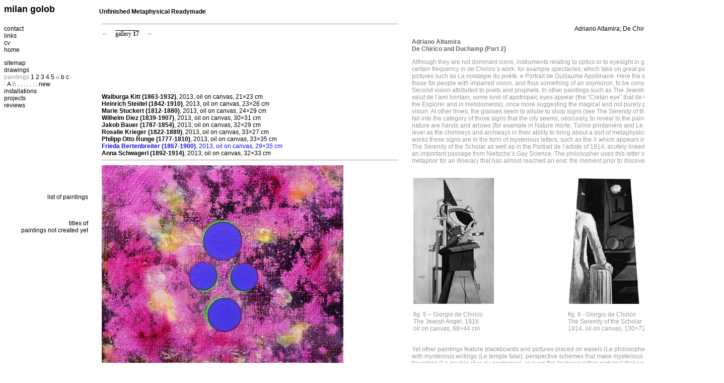

--- FILE ---
content_type: text/html
request_url: http://www.golob-gm.si/z-a-Unfinished-Metaphysical-Readymade.htm
body_size: 37903
content:
<!DOCTYPE HTML PUBLIC "-//W3C//DTD HTML 4.01 Transitional//EN"
"http://www.w3.org/TR/html4/loose.dtd">
<html>
<head>
<!-- Google tag (gtag.js) --> 
<script async src="https://www.googletagmanager.com/gtag/js?id=G-4R6QXCSVTQ"></script>
<script>
  window.dataLayer = window.dataLayer || [];
  function gtag(){dataLayer.push(arguments);}
  gtag('js', new Date());

  gtag('config', 'G-4R6QXCSVTQ');
</script>
<meta name="viewport" content="width=device-width">
 
<title>Unfinished Metaphysical Readymade</title>
<meta http-equiv="Content-Type" content="text/html; charset=utf-8">
<meta http-equiv="Pragma" content="no-cache">
<meta name="google" content="notranslate">

<meta name="keywords" content="">

<meta name="description" content="Something suddenly came to an end, and then there was readymade, which came to its own end as well.">


	
	
	<script type="text/javascript" src="z-a-Unfinished-Metaphysical-Readymade/jquery-1.js"></script>	
	<script type="text/javascript" src="z-a-Unfinished-Metaphysical-Readymade/site.js"></script>


<style type="text/css">
<!--
body,td,th {
	font-family: Verdana, Arial, Helvetica, sans-serif;
	font-size: 12px;
	color: #999999;
}
body {
	background-color: #FFFFFF;
}
a {
	font-size: 12px;
	color: #000000;
}
a:link {
	text-decoration: none;
	font-size: 12px;
	font-weight: normal;
	color: #000000;
	font-family: Verdana, Arial, Helvetica, sans-serif;
}
a:visited {
	text-decoration: none;
	color: #000000;
	font-family: Verdana, Arial, Helvetica, sans-serif;
	font-size: 12px;
	font-weight: normal;
}
a:hover {
	text-decoration: none;
	color: #150AF5;
	font-family: Verdana, Arial, Helvetica, sans-serif;
	font-size: 12px;
	font-weight: normal;
}
a:active {
	text-decoration: none;
	color: #0000CC;
	font-size: 12px;
	font-weight: normal;
	font-family: Verdana, Arial, Helvetica, sans-serif;
}
.hilight-color {
	color: #150AF5;
}

a.six {
	font-size: 18px;
font-weight: bold;
	color: #000000;
	font-family: Verdana, Arial, Helvetica, sans-serif;
}
a.six:link {
	text-decoration: none;
	font-size: 18px;
	font-weight: bold;
	color: #000000;
	font-family: Verdana, Arial, Helvetica, sans-serif;
}
a.six:visited {
	text-decoration: none;
	color: #000000;
	font-size: 18px;
	font-weight: normal;
	font-family: Verdana, Arial, Helvetica, sans-serif;
}
a. six:hover {
	text-decoration: none;
	color: #000000;
	font-size: 18px;
	font-weight: normal;
	font-family: Verdana, Arial, Helvetica, sans-serif;
}
a. six:active {
	text-decoration: none;
	color: #FF0000;
	font-size: 18px;
	font-weight: normal;
	font-family: Verdana, Arial, Helvetica, sans-serif;
}

a.arrow {
	font-size: 12px;
font-weight: normal;
	color: #999999;
	font-family: Tahoma;
}
a.arrow:link {
	text-decoration: none;
	font-size: 12px;
	font-weight: normal;
	color: #999999;
	font-family: Tahoma;
}
a.arrow:visited {
	text-decoration: none;
	color: #999999;
	font-size: 12px;
	font-weight: normal;
	font-family: Tahoma;
}
a.arrow:hover {
	text-decoration: none;
	color: #000000;
	font-size: 12px;
	font-weight: normal;
	font-family: Tahoma;
}
a.arrow:active {
	text-decoration: none;
	color: #999999;
	font-size: 12px;
	font-weight: normal;
	font-family: Tahoma;
}

-->
</style>
<style type="text/css">
<!--
h1 {
	font-size: 12px;
	color: #000000;
	font-family: Verdana, Arial, Helvetica, sans-serif;
}
h2 {
	font-size: 12px;
	color: #666666;
	font-family: Verdana, Arial, Helvetica, sans-serif;
}
h3 {
	font-size: 12px;
	color: #999999;
	font-family: Verdana, Arial, Helvetica, sans-serif;
}
h4 {
	font-size: 12px;
	color: #999999;
	font-family: Verdana, Arial, Helvetica, sans-serif;
}
h1,h2,h3,h4,h5,h6 {
	font-weight: bold;
}
.style3 {color: #FFFFFF}
.style4 {font-size: 9px}
-->
</style>


</head>

<body>
<TABLE width="1430" border="0" cellpadding="0" cellspacing="0" bgcolor="#FFFFFF">
  <!--DWLayoutTable-->
  <tr>
    <td width="180" valign="top" bgcolor="#FFFFFF"><a href="index.htm" class="six">milan golob</a></td>
    <td width="10" align="center" valign="middle" bgcolor="#FFFFFF"></td>
  <td width="600" align="center" valign="middle" bgcolor="#FFFFFF"> <h1 align="left">Unfinished Metaphysical Readymade</h1></td>
    <td width="10" align="center" valign="middle" bgcolor="#FFFFFF"></td>
    <td width="600" align="center" valign="middle" bgcolor="#FFFFFF"><div align="right"></div></td>
    <td width="20" align="right" valign="top" bgcolor="#FFFFFF"><a name="chirico2"></a></td>
  </tr>
  <tr>
    <td valign="top" bgcolor="#FFFFFF"><p><a href="0-Milan-Golob-contact.htm">contact</a><br>
        <a href="0-Milan-Golob-links.htm">links</a><br>
        <a href="0-MILAN-GOLOB-cv.htm">cv</a><br>
        <a href="index.htm">home</a> </p>
      <p><a href="site-map.htm">sitemap</a><br>
        <a href="Artificial-life-and-living.htm">drawings</a><br>
  paintings <a href="1-licht-und-visuellen-wahrnehmung-in-der-bildkunst.htm">1</a> <a href="2-the-political-origins-of-modernism.htm">2</a> <a href="3-olga-rudge-and-ezra-pound-the-last-ten-years.htm">3</a> <a href="4-three-standard-stoppages-marcel-duchamp.htm">4</a> <a href="5-marcel-duchamp-as-rectified-readymade.htm">5</a> a <a href="z-b-Technique-of-Avant-garde-and-Metaphysical-Logic.htm">b</a> <a href="z-c-stereoscopic-image-perspective-construction-Marcel-Duchamp.htm">c</a> -<br> 
  - <a href="World-Oil-Market-Oil-Policy.htm">A</a> B <a href="55-The-Duchamp-Dictionary-from-C-to-E.htm">. . . . . . . new</a>  <br>
  <a href="2025-Milan-Golob-Paintings-My-Friends.htm">installations</a> <br>
        <a href="Telephone-Poles-Never-Said-Anything.htm">projects</a><br>
        <a href="medium_is_massage/Golob-reviews.htm">reviews</a> </p>
		
      <p>&nbsp;</p>
<p>&nbsp;</p>
<p>&nbsp;</p>
<p>&nbsp;</p>
<p>&nbsp;</p>
<p>&nbsp;</p> 
 
<p align="right" ><a href="Milan-Golob-Paintings-list.htm">list of paintings</a> <span class="style3">...</span></p>
	<p>&nbsp;</p>
	<p align="right"><a href="zz-Milan-Golob-Titles-of-paintings-not-created-yet.htm">titles of <span class="style3">...</span><br>
	  paintings not created yet <span class="style3">...</span></a></p>

      <p>&nbsp;</p></td>
    <td width="10" valign="top" bgcolor="#FFFFFF"></td>
  <td width="600" valign="top" bgcolor="#FFFFFF"><table width="596" border="0" align="center">
    <tr>
      <td width="596">

  <hr size="1">
<p style="font-family: Tahoma; color: #000000; font-size: 12px;"><a href="z-b-Technique-of-Avant-garde-and-Metaphysical-Logic.htm" class="arrow" title="gallery 18">←</a> &nbsp; &nbsp; <span style="text-decoration: overline">gallery <strong>17</strong></span> &nbsp; &nbsp; <a href="5-marcel-duchamp-as-rectified-readymade.htm" class="arrow" title="gallery 16">→</a></p>
<div id="artists_list">
<br>
<br>
<br>
<br>
<br>
<br>
<br>
<a class=""  id="artist_1" onmouseover="artistsListMouseOver(1);" style="cursor: default"><strong >Walburga Kitt (1863-1932)</strong>, 2013, oil on canvas, 21×23 cm</a><br>
<a class=""  id="artist_2" onmouseover="artistsListMouseOver(2);" style="cursor: default"><strong>Heinrich Steidel (1842-1910)</strong>, 2013, oil on canvas, 23×26 cm</a><br>
<a class=""  id="artist_3" onmouseover="artistsListMouseOver(3);" style="cursor: default"><strong>Marie Stuckert (1812-1880)</strong>, 2013, oil on canvas, 24×29 cm</a><br>
<a class=""  id="artist_4" onmouseover="artistsListMouseOver(4);" style="cursor: default"><strong>Wilhelm Diez (1839-1907)</strong>, 2013, oil on canvas, 30×31 cm</a><br>
<a class=""  id="artist_5" onmouseover="artistsListMouseOver(5);" style="cursor: default"><strong>Jakob Bauer (1787-1854)</strong>, 2013, oil on canvas, 32×29 cm</a><br>
<a class=""  id="artist_6" onmouseover="artistsListMouseOver(6);" style="cursor: default"><strong>Rosalie Krieger (1822-1889)</strong>, 2013, oil on canvas, 33×27 cm</a><br>
<a class=""  id="artist_7" onmouseover="artistsListMouseOver(7);" style="cursor: default"><strong>Philipp Otto Runge (1777-1810)</strong>, 2013, oil on canvas, 33×35 cm</a><br>
<a class="hilight-color"  id="artist_8" onmouseover="artistsListMouseOver(8);" style="cursor: default"><strong>Frieda Bertenbreiter (1867-1900)</strong>, 2013, oil on canvas, 29×35 cm</a><br>
<a class=""  id="artist_9" onmouseover="artistsListMouseOver(9);" style="cursor: default"><strong>Anna Schwagerl (1892-1914)</strong>, 2013, oil on canvas, 32×33 cm</a></div>
 <hr size="1">

      </td>
    </tr>
    <tr>
      <td width="596" height="425" align="left" valign="top">
        <div id="artists_images">

<img src="z-a-Unfinished-Metaphysical-Readymade/01-Walburga-Kitt-is-Unfinished-Metaphysical-Readymade.jpg" style="display: none;" id="artist_1_image" alt="Walburga Kitt is Unfinished Metaphysical Readymade." title="MILAN GOLOB; Walburga Kitt (1863-1932), 2013, oil on canvas, 21×23 cm">
<img src="z-a-Unfinished-Metaphysical-Readymade/02-Heinrich-Steidel-is-Unfinished-Metaphysical-Readymade.jpg" style="display: none;" id="artist_2_image" alt="Heinrich Steidel is Unfinished Metaphysical Readymade." title="MILAN GOLOB; Heinrich Steidel (1842-1910), 2013, oil on canvas, 23×26 cm">
<img src="z-a-Unfinished-Metaphysical-Readymade/03-Marie-Stuckert-is-Unfinished-Metaphysical-Readymade.jpg" style="display: none;" id="artist_3_image" alt="Marie Stuckert is Unfinished Metaphysical Readymade." title="MILAN GOLOB; Marie Stuckert (1812-1880), 2013, oil on canvas, 24×29 cm">
<img src="z-a-Unfinished-Metaphysical-Readymade/04-Wilhelm-Diez-is-unfinished.jpg" style="display: none;" id="artist_4_image" alt="Wilhelm Diez is unfinished." title="MILAN GOLOB; Wilhelm Diez (1839-1907), 2013, oil on canvas, 30×31 cm">
<img src="z-a-Unfinished-Metaphysical-Readymade/05-Jakob-Bauer-is-Unfinished-Metaphysical-Readymade.jpg" style="display: none;" id="artist_5_image" alt="Jakob Bauer is Unfinished Metaphysical Readymade." title="MILAN GOLOB; Jakob Bauer (1787-1854), 2013, oil on canvas, 32×29 cm">
<img src="z-a-Unfinished-Metaphysical-Readymade/06-Rosalie-Krieger-is-Unfinished-Metaphysical-Readymade.jpg" style="display: none;" id="artist_6_image" alt="Rosalie Krieger is Unfinished Metaphysical Readymade." title="MILAN GOLOB; Rosalie Krieger (1822-1889), 2013, oil on canvas, 33×27 cm">
<img src="z-a-Unfinished-Metaphysical-Readymade/07-Philipp-Otto-Runge-Unfinished-Metaphysical-Readymade.jpg" style="display: none;" id="artist_7_image" alt="Philipp Otto Runge Unfinished Metaphysical Readymade." title="MILAN GOLOB; Philipp Otto Runge (1777-1810), 2013, oil on canvas, 33×35 cm">
<img src="z-a-Unfinished-Metaphysical-Readymade/08-Frieda-Bertenbreiter-is-metaphysical.jpg" style="display: block;" id="artist_8_image" alt="Frieda Bertenbreiter is metaphysical." title="MILAN GOLOB; Frieda Bertenbreiter (1867-1900), 2013, oil on canvas, 29×35 cm">
<img src="z-a-Unfinished-Metaphysical-Readymade/09-Anna-Schwagerl-is-readymade.jpg" style="display: none;" id="artist_9_image" alt="Anna Schwagerl is readymade." title="MILAN GOLOB; Anna Schwagerl (1892-1914), 2013, oil on canvas, 32×33 cm">

</div>
</td>
    </tr>
  </table>  
  
<hr size="1">
  <h1 align="left">Unfinished Metaphysical Readymade</h1>  
    <p align="right"><a href="0-Milan-Golob-BIBLIOGRAPHIES.htm">BIBLIOGRAPHIES</a></p>

   
  
 <p>&nbsp;</p></td>
    <td width="10" valign="top" bgcolor="#FFFFFF"></td>
    <td width="600" valign="top" bgcolor="#FFFFFF">
 <p align="right"><a href="z-b-Technique-of-Avant-garde-and-Metaphysical-Logic.htm#Chirico1">Adriano Altamira; De Chirico and Duchamp (Part 1)</a></p>
<h2>Adriano Altamira<br>
      De Chirico and Duchamp (Part 2)</h2>
     
      <p align="left">Although they are not dominant icons, instruments relating to optics or to eyesight in general appear with a certain frequency in de Chirico’s work: for example spectacles, which take on great paradoxical significance in pictures such as La nostalgie du poète, e Portrait de Guillaume Apollinaire. Here the spectacles are actually those for people with impaired vision, and thus something of an oxymoron, to be considered in relation to the Second vision attributed to poets and prophets. In other paintings such as The Jewish Angel (fig. 5) and Le salut de l’ami lointain, some kind of apotropaic eyes appear (the “Cretan eye” that de Chirico mentions in Zeus the Explorer and in Hebdomeros), once more suggesting the magical and not purely physiological quality of vision. At other times, the glasses seem to allude to shop signs (see The Serenity of the Scholar, fig. 6) and thus fall into the category of those signs that the city seems, obscurely, to reveal to the painter. Other signs of this nature are hands and arrows (for example in Nature morte, Turino printanière and Le jour de fête), on the same level as the chimneys and archways in their ability to bring about a sort of metaphysical ecstasy<a name="FNanchor_10" id="FNanchor_10"></a><a href="#Footnote_10" class="fnanchor"><span class="style4">[10]</span></a>. In other works these signs are in the form of mysterious letters, such as the X which appears in the above-mentioned The Serenity of the Scholar as well as in the Portrait de l’artiste of 1914, acutely linked by Fagiolo dell’Arco to an important passage from Nietsche’s Gay Science. The philosopher uses this letter of the alphabet as a metaphor for an itinerary that has almost reached an end: the moment prior to discovery<a name="FNanchor_11" id="FNanchor_11"></a><a href="#Footnote_11" class="fnanchor"><span class="style4">[11]</span></a>.</p>
          
<div align="left">
        <table width="596" border="0">
          <tr>
            <td width="290"><p><img src="z-a-Unfinished-Metaphysical-Readymade/Fig-5-Giorgio-de-Chirico-The-Jewish-Angel.jpg" alt="Giorgio de Chirico: The Jewish Angel." width="160" height="250"><br><br>fig. 5 – Giorgio de Chirico<br>
            The Jewish Angel, 1916<br>
            oil on canvas, 68×44 cm</p>          </td>
            <td width="16">&nbsp;</td>
            <td width="290" align="left"><img src="z-a-Unfinished-Metaphysical-Readymade/Fig-6-Giorgio-de-Chirico-The-Serenity-of-the-Scholar.jpg" alt="Giorgio de Chirico: The Serenity of the Scholar." width="142" height="250"><br><br>
            fig. 6 - Giorgio de Chirico<br> 
            The Serenity of the Scholar <br>
            1914, oil  on canvas, 130×72 cm</td>
          </tr>
        </table>
      </div>      <p align="left">Yet other paintings feature blackboards and pictures placed on easels (Le philosophe et le poète), inscribed with mysterious writings (Le temple fatal), perspective schemes that make mysterious links to the rest of the figuration (Le double rêve du printemps), or even the “pictures within pictures” that would open so many doors for the Surrealists, in particular Magritte<a name="FNanchor_12" id="FNanchor_12"></a><a href="#Footnote_12" class="fnanchor"><span class="style4">[12]</span></a>.</p>
      <p align="left">This metaphysical instrumentation, which after 1916 would become more and more articulated complex, and in a certain sense abstract, seems to point to the absolutely impossible relationship between the objects represented. At the same time, the entirely fictitious place in which these objects are placed, among set squares, props and frames, stresses the irreducibility of the everyday role the objects previously played, while in their new function, through the increasingly complicated set-up they form, their relationship to the world of symbolic representation is revealed<a name="FNanchor_13" id="FNanchor_13"></a><a href="#Footnote_13" class="fnanchor"><span class="style4">[13]</span></a>. The picture within a picture in a certain sense represents the culmination of this process: it shows a painting that (like in a game of Chinese boxes) sends us back to another painting, not only evoking the tautological essence of every painting, which reflects on the nature of painting itself, but also making it impossible to measure the distance between the represented object and the real reality.</p>
      <p align="left">Paradoxically many of these dechirican themes are quite closely echoed in Duchamp’s work: despite being part of a world of expression diametrically opposed to that of the painter from Volos, the French artist also seems to have contemplated the nature of things, leading him to a kind of other sight.</p>
      <p align="left">For example, if de Chirico alludes to second sight by depicting glasses for the blind, Duchamp shows us a comparable enigma in his 1920 work Fresh Widow (fig. 7). This little model of a “French window” with obscured glazing creates a kind of perverse double bind between the object and the title which describes it. Note also the play on words between French window and fresh widow: indeed the image of a widow can be paralleled to that of a window which the gaze can no longer penetrate because it is hung with black. As with de Chirico’s glasses for the blind, this blinded window also requires a special kind of visual attention in order to discover and evaluate its true nature.</p>
      <p align="left"><img src="z-a-Unfinished-Metaphysical-Readymade/Fig-7-Marcel-Duchamp-Fresh-Widow.jpg" alt="Marcel Duchamp: Fresh Widow." width="173" height="250"><br><br> fig. 7- Marcel Duchamp; Fresh Widow, 1920, 77.5 x 45 cm.<br>
      </p>
      <p align="left">Beyond this interest towards a metaphorical viewpoint, which gradually takes over from a traditional one, it should be considered how the technique of extrapolating and moving objects from the everyday sphere to the world of representation follows similar rules despite the difference in intention. De Chirico seems to truncate the usual relationship that objects have with their normal context, transporting them outside to his city squares and then to places that increasingly reveal their betrayal of theatrical staging. In this regard it is also curious to note what de Chirico seems to think of the theatre, or of the cinema. In Hebdomeros for example he writes: “…a false beard on the screen becomes more real than a natural beard, just as a scene made of wood and cardboard is always more real than a piece of nature”. Much more than scenography! Here de Chirico is talking about fiction within fiction, which curiously always appears more real than the real. Again in Hebdomeros, talking of actors, de Chirico notes that “…they recite on those dusty boards, on those boards that, in spite of all the new ideas, changing tastes and customs, always have something dirty and shameful about them. More than once Hebdomeros, meditating on undiscovered enigmas, asked himself this question: Why does the theatre always have something shameful about it?” The reply is not given, maybe to highlight how even the most abstract theatrical staging (that of the Disquieting Muses, for example) will never be able to wipe out the sort of original shame that links metaphysical compositions to those unpleasant or pleasant, painful or happy feelings which are the basis of the revelation the objects represent. This is probably related to the pudenda origo evoked by Nietzsche in his Gay Science when talking, in fact, about appearances. Fabrizio Desideri, annotating Derrida on the question of pudenda origo, writes: “Truth, when interrogated and considered as a ‘woman’, is given as distance from one’s self, appearing as the ‘non-truth of the truth’… the veil reveals the appearance as distance”. Indeed for Nietzsche “the immediateness of the appearance is artifice, it is Kunst-werk”. On another level, the truth unveiled is no longer such.
      </p>
      <p align="left">In Duchamp’s case the readymades (made of real objects) are de-located from their everyday place of origin, to a place (the artist’s studio, the gallery) in which their primitive function is denied, radically transforming their very nature. The name of the object also gets changed, such as in Trébuchet (trap, obstacle), a readymade from 1917, which is simply a coat rack fixed to the floor instead of the wall. Duchamp, in an interview with Sidney Janis in 1953, explains that he had left the coat rack on the floor through lack of attention or untidiness, and in the end got so tired of stumbling over it that he fixed it to the ground. Jean Clair affirms, however, that its title, Trap, comes from chess-playing terminology, and that the explanation can be found in the treatise the artist wrote on the subject. In this regard, however, Schwarz also cites a sentence from Joyce’s Ulysses, which describes a lady “with her high crooked French heels” who stumbles: “Tableau! That would have been a very charming exposé for a gentleman like that to witness”, and defines the Trap as a three-dimensional play on words – a term used on other occasions by Duchamp himself. It is worth noting that in a few cases the French artist hung up the readymades, both to emphasise their new non-function, and also to distinguish them, notes Jean Clair, from traditional works of art, normally displayed on pedestals or attached to the wall. This is the case of In advance of the broken arm (1915), Porte-chapeau (1917), and of course Unhappy Readymade (1919), a gift to his sister Suzanne, an ephemeral work of which remains just one photograph, and which Suzanne immortalized in a little painting of her own.</p>
      <p align="left">Schwarz links this particular form of “hanging” of the object to the idea of the Hanged Female, and therefore yet again to the Bride in the Large Glass. Let us not forget that Roussel’s demoiselle was also hanging up.</p>
      <p align="left">To sum up: if Duchamp only has to indicate an object (the well-known action of pointing) to declare it a work of art, what does he have to do to give it a different meaning from its original one? Irrespective of the complex problems that arise from Duchamp’s much-discussed symbolism, it could be maintained that Duchamp also saw interrupting the relationship between an object and everyday life as the first step towards transforming it into a significant element within an expressive context. To reach this end, there are two fundamental steps: dislocation (as in the examples above) and renaming. The first consists in placing the object in an unfamiliar setting, in a way that emphasizes its new allusive/expressive function. The second consists in indicating it in terms that – as Duchamp himself says – drag the spectator “towards airier regions”.</p>
      <p align="left">De Chirico takes a somewhat similar step when, having gone out and bought a pink rubber glove at a department store, he takes it into his studio, and puts it into dialogue with the most extraneous object imaginable: the head of an ancient god. De Chirico thus removes the object from everyday relationships that previously gave it a context (department stores, its practical function) to make it take on new ones (its symbolic role, its spectral presence). Duchamp cannot take this second step, given that he does not weave relationships between several objects (perhaps excepting his Bicycle Wheel or, in part, his Grinder), and thus must trap the individual object in a complex web of word games; he has to therefore rename them in order to highlight their new nature, which in the end is – equally – a spectral one. Let us take note that from 1918 onwards Duchamp paid particular attention to the shadows created by his readymades (fig. 8), photographing them on the walls of his studio and painting them on the canvas destined for Katherine Dreier, Tu m’ (1918). Even the retrospective exhibition held in 1964 at the Arturo Schwarz gallery, which had reconstructed the series of lost readymades, emphasized the artist’s desire to draw more attention to the shadows on the walls than the objects present in the gallery. Coming back to the problem of naming – the relationship between image and word – it should be noted that this was not an uncommon topic in those years. Picasso himself had noted that the profile of a woman (drawn) or the letters w-o-m-a-n had the same capacity and role in evoking the idea of “woman” in the spectator. Rubber-stamped words appeared on cubist collages and paintings from 1913, alternating with images; and Malevich himself had exploited such techniques to achieve a particular objective of his own with his alogist compositions. Some of these paintings, indeed, combine not only pieces of collage and painting, but also written words. Furthermore, the painted images alternate a Cubist-Futurist style (or geometric images) with figurative details. Words, abstract forms and concrete forms (along with style and non-style) are thus placed on a par. The new language therefore ends up as a mix of incongruous elements, as yet unbeknownst to Malevich, this was a most Dadaist approach.</p>
      <p align="left"><img src="z-a-Unfinished-Metaphysical-Readymade/Fig-8-Unfinished-Metaphysical-Readymade.jpg" alt="Unfinished Metaphysical Readymade." width="173" height="250"><br><br> fig. 8</p>
      <p align="left">Coming at last to de Chirico’s picture within a picture<a name="FNanchor_14" id="FNanchor_14"></a><a href="#Footnote_14" class="fnanchor"><span class="style4">[14]</span></a> it should be underlined, as mentioned above, that although de Chirico used this technique to plainly demonstrate painting’s great fiction (a perfect understanding of which is shown by Magritte in Les mots et les images, and later in the series La condition humaine), the idea that fiction within fiction could become more convincing than reality also gained force. Such an intuition is certainly not casual, not least because de Chirico focuses more on sensations inspired by images than on reproducing reality.</p>
      <p align="left">He seems thus to become the first painter to cite painting within a picture, just as one would quote a text within another, even if during the metaphysical phase the images represented in the pictures within pictures are never derived from other artists. At times they are geographical maps, images of factories or buildings. Thanks to this device, the picture opens up like a book of many stories – like a Hellenistic novel – or like a theatre piece where curtains open to reveal events going on in parallel to the main story (for example Shakespeare’s theatre within theatre), enriching the overall meaning.</p>
      <p align="left">In Marcel Duchamp’s case (beyond the above-mentioned self-quotation of his own readymades in Tu m’) it is natural to discern the most striking instance of this technique in his Boîte en valise (1941), a kind of portable Museum; a work containing other, miniature works, and at the same time a sort of rational autobiography. The Boite (which is neither the first nor the only container used by the artist to present a work), has another interesting aspect: it contains a series of reproductions, of Duchamp’s paintings from the pre-cubist phase onwards, of the Glass, and of the readymades. In this way the Boîte seems to affirm a continuity of content through different styles, or non-styles, and perhaps even a relationship between apparently unrelated works. The Glass had already announced a similar agenda, showing in its lower part images recalling the mechanical and anti-emotional aspect of the first readymades (some maintain that the Broyeuse de chocolat painted as a trompe l’oeil is a kind of substitute for an overly-bulky readymade) and in the upper part, reproducing a detail from a cubist canvas. It is interesting to note that while breaking away completely from the tradition of painting, the Glass conserves a trompe l’oeil perspective in many details, as if to give a semblance of reality to the work’s mechanical metaphor. Here it is worth observing how, according to Cocteau, de Chirico also used trompe l’oeil techniques “as a criminal reassures his victim”.</p>
      <p align="left">It should be underlined, in conclusion, that beyond his use of the picture within a picture, all of de Chirico’s – and in a certain sense also Duchamp’s – work is nothing but a great self-quotation. Not only as the works produced in old age, quote, complete, and re-write works from his adulthood and youth, but that his entire production is basically a vast work of self-referencing. De Chirico often paints images that appear to be doubles of paintings he has already done: The Amusements of a Young Girl (1916, fig. 9) seems to be a sort of response to Le chant d’amour, just as Le philosophe of 1924 seems to be a “romantic” version of Le cerveau de l’enfant. The recent book of drawings by the artist, curated by the Giorgio and Isa de Chirico Foundation, clearly shows how drawings from the nineteen seventies often put forward meditations (rather than re-editions) of works from the past.</p>
      <p align="left"><img src="z-a-Unfinished-Metaphysical-Readymade/Fig-9-Giorgio-de-Chirico-The-Amusements-of-a-Young-Girl.jpg" alt="Giorgio de Chirico: The Amusements of a Young Girl." width="212" height="250"><br><br>
      fig. 9 – Giorgio de Chirico; The Amusements of a Young Girl, 1915, oil on canvas, 47×40 cm.</p>
      <p align="left">In a way, de Chirico himself offers us the key to this enigma in the Self-portrait (now in Toledo, Ohio) in which the artist fixes his gaze on his own bust that looks back at him “from the past to the future” as stated by Maurizio Fagiolo dell’Arco.</p>
      <p align="left">After all, the artist Duchamp of Etant donnés seems to leave, as the final act of his existence, an installation which is almost the final statement regarding Large Glass, a masterpiece left “definitively unfinished” at just 36 years of age.</p>
      <p align="right">Translated by Hannah Chapman<br>(Adriano Altamira; De Chirico and Duchamp, Metafisica, 2006, No. 5-6, p. 86-90.)</p>
      
      <hr align="left" size="1"> 
    <p align="left">Notes:</p>	
    <p align="left"><a name="Footnote_10" id="Footnote_10"></a><a href="#FNanchor_10"><span class="label"><span class="style4">[10]</span></span></a> Compare what the artist writes in a 1919 text published in Rome in «Ars Nova» III, 3: “Nobody has ever thought, for example, to evoke the specters of cities, things, monuments, furniture, machines; to penetrate the fantastical aspect of scientific and industrial instruments”. And a little further on: “Consequently, a hyper-materialization of the things surrounding us, as well as our own beings, could lead us to the top of the ladder that leans against the wall of the unknown, and we would be able to observe this phenomenon with curiosity, of course, but also with that strange happiness that I would call metaphysical ecstasy: this feeling never fails to mark the discovery of a new land”.<br><a name="Footnote_11" id="Footnote_11"></a><a href="#FNanchor_11"><span class="label"><span class="style4">[11]</span></span></a> This is an extract from the foreword to The Gay Science: “… (in this book) gratitude overflows at every moment, just as if the last thing you expected had actually happened, the gratitude of a convalescent… only great pain is the extreme liberator of the spirit, in that it is the master of the great suspect that makes every U into an X, a real, actual X, that is the penultimate letter of the alphabet before the last…” It is worth remembering that de Chirico himself recalls having read Nietzsche in Italy while recovering from an intestinal illness. At the end of the same extract, I would also note this phrase: “The fascination of all that is problematic, the joy incited by the X is too big for such spiritual and spiritualized men, because it does not always appear as a light that shines above the uncertainty of the problematic, above the dangers of insecurity…”, which seems to link the X to the concept of the enigma. Regarding the curious iconography in this Self-portrait, which along with the X also features two feet, two fragments of statues linked by Fagiolo dell’Arco to Mantegna’s Saint Sebastian; I would also mention that number 52 of the rhyming prelude to The Gay Science, entitled Writing with feet, in which the “scribe” foot that runs “on fields and across the page”, and paradoxically, he too writes. Perhaps this alludes to a Dionysian completeness of the human body, which gives importance to the lower parts as well as the usual ones – the face, the head or at most the hands –.<br><a name="Footnote_12" id="Footnote_12"></a><a href="#FNanchor_12"><span class="label"><span class="style4">[12]</span></span></a> Once more on the subject of de Chirico’s multiple perspectives, conveyed by the artist in various ways, it could be hypothesized that the disarticulation of perspective hints at another way to read the logical disarticulation that occurs in dialogues between objects: each one seems to imply a point of view that does not correspond to the others. Magritte, on the other hand, plays with scale: for example the toy house next to the window (inside the room) identical to the real house that can be seen outside the window. In the painting the two houses are exactly the same.<br><a name="Footnote_13" id="Footnote_13"></a><a href="#FNanchor_13"><span class="label"><span class="style4">[13]</span></span></a> In an Éluard-Picasso manuscript de Chirico writes: “Live in the world as in a huge museum of oddities, of curious multicolored toys that change appearance, and that, like children, we sometimes break into pieces to see what they are like inside, and discover in disappointment that they are empty”. A little later he adds: “There is no point in talking about history or the causes of this and that; all this describes but explains nothing, for the eternal reason that there is nothing to explain, and that the enigma always remains”; a phrase that somehow recalls Duchamp’s “There’s no solution because there is no problem”.<br><a name="Footnote_14" id="Footnote_14"></a><a href="#FNanchor_14"><span class="label"><span class="style4">[14]</span></span></a> Here I would like to mention Jole de Sanna’s theory about pictures that cover other pictures, explained in the last edition of «Metafisica», as a hidden underside of a practice that de Chirico would go on to declare explicitly through the depiction of one or more pictures represented within a painting.</p>
    <p>&nbsp;</p><p>&nbsp;</p><p>&nbsp;</p><p>&nbsp;</p><p>&nbsp;</p><p>&nbsp;</p><p>&nbsp;</p><p>&nbsp;</p><p>&nbsp;</p><p>&nbsp;</p><p>&nbsp;</p><p>&nbsp;</p><p>&nbsp;</p><p>&nbsp;</p><p>&nbsp;</p><p>&nbsp;</p><p>&nbsp;</p><p>&nbsp;</p><p>&nbsp;</p><p>&nbsp;</p><p>&nbsp;</p><p>&nbsp;</p><p>&nbsp;</p><p>&nbsp;</p><p>&nbsp;</p><p>&nbsp;</p><p>&nbsp;</p><p>&nbsp;</p><p>&nbsp;</p><p>&nbsp;</p>
    <p>&nbsp;</p><p>&nbsp;</p><p>&nbsp;</p><p>&nbsp;</p><p>&nbsp;</p><p>&nbsp;</p><p>&nbsp;</p><p>&nbsp;</p><p>&nbsp;</p><p>&nbsp;</p><p>&nbsp;</p><p>&nbsp;</p><p>&nbsp;</p><p>&nbsp;</p><p>&nbsp;</p><p>&nbsp;</p><p>&nbsp;</p><p>&nbsp;</p><p>&nbsp;</p><p>&nbsp;</p><p>&nbsp;</p><p>&nbsp;</p><p>&nbsp;</p>
    </td>
    <td width="10" valign="top" bgcolor="#FFFFFF"></td>
  </tr>
  <tr>
    <td valign="top" bgcolor="#FFFFFF"></td>
    <td width="10" valign="top" bgcolor="#FFFFFF"></td>
  <td width="600" valign="top" bgcolor="#FFFFFF"></td>
    <td width="10" valign="top" bgcolor="#FFFFFF"></td>
    <td width="600" valign="top" bgcolor="#FFFFFF"></td>
    <td width="10" valign="top" bgcolor="#FFFFFF"></td>
  </tr>
  <tr>
    <td valign="top" bgcolor="#FFFFFF"></td>
    <td width="10" valign="top" bgcolor="#FFFFFF"></td>
  <td width="600" valign="top" bgcolor="#FFFFFF"></td>
    <td width="10" valign="top" bgcolor="#FFFFFF"><span class="style3">aaa</span></td>
    <td width="600" valign="top" bgcolor="#FFFFFF"></td>
    <td width="10" valign="top" bgcolor="#FFFFFF"></td>
  </tr>
  <tr>
    <td valign="top" bgcolor="#FFFFFF"></td>
    <td width="10" valign="top" bgcolor="#FFFFFF"></td>
  <td width="600" valign="top" bgcolor="#FFFFFF"></td>
    <td width="10" valign="top" bgcolor="#FFFFFF"></td>
    <td width="600" valign="top" bgcolor="#FFFFFF"></td>
    <td width="10" valign="top" bgcolor="#FFFFFF"></td>
  </tr>
  <tr>
    <td valign="top" bgcolor="#FFFFFF"><img name="h180" src="" width="180" height="1" alt="" style="background-color: #FFFFFF"></td>
    <td width="10" valign="top" bgcolor="#FFFFFF"><img name="h10" src="" width="10" height="1" alt="" style="background-color: #FFFFFF"></td>
  <td width="600" valign="top" bgcolor="#FFFFFF"><img name="h600" src="" width="600" height="1" alt="" style="background-color: #FFFFFF"></td>
    <td width="10" valign="top" bgcolor="#FFFFFF"><img name="h10" src="" width="10" height="1" alt="" style="background-color: #FFFFFF"></td>
    <td width="600" valign="top" bgcolor="#FFFFFF"><img name="h600" src="" width="600" height="1" alt="" style="background-color: #FFFFFF"></td>
    <td width="10" valign="top" bgcolor="#FFFFFF"><img name="h10" src="" width="10" height="1" alt="" style="background-color: #FFFFFF"></td>
  </tr>
</TABLE>
<p>&nbsp;</p>
<p>&nbsp;</p>
<p>&nbsp;</p>
<script type="text/javascript">
var gaJsHost = (("https:" == document.location.protocol) ? "https://ssl." : "http://www.");
document.write(unescape("%3Cscript src='" + gaJsHost + "google-analytics.com/ga.js' type='text/javascript'%3E%3C/script%3E"));
</script>
<script type="text/javascript">
try {
var pageTracker = _gat._getTracker("UA-9760181-2");
pageTracker._trackPageview();
} catch(err) {}</script></body>
</html>


--- FILE ---
content_type: application/javascript
request_url: http://www.golob-gm.si/z-a-Unfinished-Metaphysical-Readymade/site.js
body_size: 4168
content:
function pageInit() {
	headTicker();
	bindAjaxLinks(false);
	thumbnailsInit();
}

function headTicker() {
	if($("#head_names span").length == 0) {
		$("#head_names").hide();
		var names = $("#head_names").html();
		names = names.replace("&amp;", "&");
		var snames = "";
		for(i=0; i<names.length; i++) {
			var c = names.substr(i, 1);
			if(c == "&") {
				c = "&amp;";
			}
			snames += "<span style=\"display:none\">"+c+"</span>";
		}
		$("#head_names").html(snames);
		$("#head_names").show();
		$("#head_names span").each(function(idx) {
			$(this).delay(333+idx*100).fadeIn(0);
		});
	}
}


function pageContentInit() {
	bindAjaxLinks(true);
	
	thumbnailsInit();
	
	if($("div#menu_top").hasClass("greybar-2")) {
		$("div#head_title").removeClass("greybar-1").removeClass("greybar-2").addClass("greybar-3");
	} else if($("div#menu_top").hasClass("greybar-1")) {
		$("div#head_title").removeClass("greybar-1").removeClass("greybar-3").addClass("greybar-2");
	} else {
		$("div#head_title").removeClass("greybar-2").removeClass("greybar-3").addClass("greybar-1");
	}

	var url = $("div#title_hidden").attr("data-path");
	var ttl = $("div#title_hidden").html();
	
	_gaq.push(['_trackPageview', url]);
	
	setBrowserLocationTitle(url, ttl);
}

function bindAjaxLinks(contentOnly) {
	var sel = "div#head_title a, div#page_content a";
	if(contentOnly) {
		sel = "div#page_content a";
	}
	$(sel).each(function(idx) {
		if(!this.onclick) {
			var href = this.href;
			idx = href.indexOf('rotwandgallery.com/');
			if(idx > -1) {
				if(idx < 12) {
					href = href.substr(idx+18);
					$(this).click(function(e) {
						pageLoad(href);
						e.preventDefault();
					});
				}
			}
		}
	});
}

function pageLoad(path) {
	$.get("/page_content"+path, function(data) {
		$("div#page_content").html(data);
		pageLoaded();
	});
}

function pageLoaded() {
	pageContentInit();
}


function thumbnailsInit() {
	if(!navigator.userAgent.match(/(iPod|iPhone|iPad)/)) {
		$("#thumbnails_mask").mousemove(function(e) {
			thumbnailsMouseMove(e);
		});
		$("#thumbnails_mask").mouseout(function(e) {
			thumbnailsMouseOut();
		});
	}
}

var thumbnailsInterval = 0;
var thumbnialsMouseX = -1;

function thumbnailsMouseMove(e) {
	thumbnialsMouseX = e.clientX;
	if(!thumbnailsInterval) {
		thumbnailsInterval = window.setInterval(thumbnailsScrollUpdate, 20);
	}
}
function thumbnailsMouseOut() {
	thumbnialsMouseX = -1;
}

var thumbnailsScrollSpeed = 0;

function thumbnailsScrollUpdate() {
	if(thumbnialsMouseX > -1) {
		var mx = $("#thumbnails_mask").width() - 160;
		if(thumbnialsMouseX < 160) {
			thumbnailsScrollSpeed = Math.round((thumbnialsMouseX - 160 + 2*thumbnailsScrollSpeed)/3);
			thumbnailsScrollSpeed = Math.max(thumbnailsScrollSpeed, -160);
		} else if(thumbnialsMouseX > mx) {
			thumbnailsScrollSpeed = Math.round((thumbnialsMouseX - mx + 2*thumbnailsScrollSpeed)/3);
			thumbnailsScrollSpeed = Math.min(thumbnailsScrollSpeed, 160);
		} else {
			thumbnailsScrollSpeed = Math.round(0.75 * thumbnailsScrollSpeed);
		}
	} else {
		thumbnailsScrollSpeed = Math.round(0.75 * thumbnailsScrollSpeed);
	}
	if(Math.abs(thumbnailsScrollSpeed) < 2) {
		thumbnailsScrollSpeed = 0;
	}
	// $("#head_title p").html(thumbnailsScrollSpeed);
	var sx = $("#thumbnails_scroll").scrollLeft();
	$("#thumbnails_scroll").scrollLeft(sx + thumbnailsScrollSpeed/10);
}


function artistsListMouseOver(artistId) {
	$("#artists_list a").removeClass("hilight-color");
	$("#artists_list a#artist_"+artistId).addClass("hilight-color");
	
	$("#artists_images img").css("display", "none");
	$("#artists_images img#artist_"+artistId+"_image").css("display", "block");
}


function artistShowImage(nr) {
	$("#images div").css("display", "none");
	$("#images div#artist_image_"+nr).css("display", "block");
}

function exhibitionShowImage(nr) {
	$("#images div").css("display", "none");
	$("#images div#exhibition_image_"+nr).css("display", "block");
}


function setBrowserLocationTitle(url, ttl) {
	if(window.history.pushState) {
		var title = "ROTWAND"
		if(url != "/") {
			title += " :: "+ttl;
		}
		currPath = url;
		window.history.pushState({slug: url}, title, url);
		document.title = title;
	}
}

